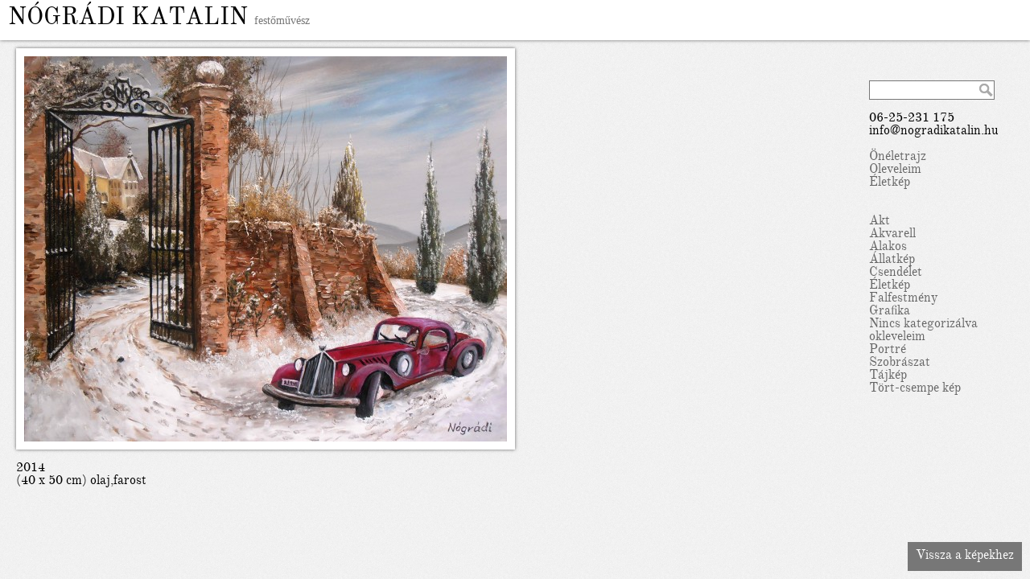

--- FILE ---
content_type: text/html; charset=UTF-8
request_url: https://nogradikatalin.hu/tajkep/rangos-cim/
body_size: 3217
content:
<!DOCTYPE html PUBLIC "-//W3C//DTD XHTML 1.0 Transitional//EN" "http://www.w3.org/TR/xhtml1/DTD/xhtml1-transitional.dtd">
<html xmlns="http://www.w3.org/1999/xhtml" lang="hu">

<head profile="http://gmpg.org/xfn/11">
	<meta http-equiv="Content-Type" content="text/html; charset=UTF-8" />
    
	<title>Rangos cím &laquo;  Nógrádi Katalin</title>
	<style type="text/css" media="screen">
		@import url( https://nogradikatalin.hu/wp-content/themes/theme/style.css );
		@import url( https://nogradikatalin.hu/wp-content/themes/theme/oldstandard/stylesheet.css );
	</style>

	<link rel="pingback" href="https://nogradikatalin.hu/xmlrpc.php" />
		<link rel='archives' title='2023' href='https://nogradikatalin.hu/2023/' />
	<link rel='archives' title='2022' href='https://nogradikatalin.hu/2022/' />
	<link rel='archives' title='2021' href='https://nogradikatalin.hu/2021/' />
	<link rel='archives' title='2020' href='https://nogradikatalin.hu/2020/' />
	<link rel='archives' title='2019' href='https://nogradikatalin.hu/2019/' />
	<link rel='archives' title='2018' href='https://nogradikatalin.hu/2018/' />
	<link rel='archives' title='2017' href='https://nogradikatalin.hu/2017/' />
	<link rel='archives' title='2016' href='https://nogradikatalin.hu/2016/' />
	<link rel='archives' title='2015' href='https://nogradikatalin.hu/2015/' />
	<link rel='archives' title='2014' href='https://nogradikatalin.hu/2014/' />
	<link rel='archives' title='2013' href='https://nogradikatalin.hu/2013/' />
	<link rel='archives' title='2012' href='https://nogradikatalin.hu/2012/' />
	<link rel='dns-prefetch' href='//s.w.org' />
<link rel="alternate" type="application/rss+xml" title="Nógrádi Katalin &raquo; hírcsatorna" href="https://nogradikatalin.hu/feed/" />
<link rel="alternate" type="application/rss+xml" title="Nógrádi Katalin &raquo; hozzászólás hírcsatorna" href="https://nogradikatalin.hu/comments/feed/" />
<link rel="alternate" type="application/rss+xml" title="Nógrádi Katalin &raquo; Rangos cím hozzászólás hírcsatorna" href="https://nogradikatalin.hu/tajkep/rangos-cim/feed/" />
		<script type="text/javascript">
			window._wpemojiSettings = {"baseUrl":"https:\/\/s.w.org\/images\/core\/emoji\/2.3\/72x72\/","ext":".png","svgUrl":"https:\/\/s.w.org\/images\/core\/emoji\/2.3\/svg\/","svgExt":".svg","source":{"concatemoji":"https:\/\/nogradikatalin.hu\/wp-includes\/js\/wp-emoji-release.min.js?ver=4.8.25"}};
			!function(t,a,e){var r,i,n,o=a.createElement("canvas"),l=o.getContext&&o.getContext("2d");function c(t){var e=a.createElement("script");e.src=t,e.defer=e.type="text/javascript",a.getElementsByTagName("head")[0].appendChild(e)}for(n=Array("flag","emoji4"),e.supports={everything:!0,everythingExceptFlag:!0},i=0;i<n.length;i++)e.supports[n[i]]=function(t){var e,a=String.fromCharCode;if(!l||!l.fillText)return!1;switch(l.clearRect(0,0,o.width,o.height),l.textBaseline="top",l.font="600 32px Arial",t){case"flag":return(l.fillText(a(55356,56826,55356,56819),0,0),e=o.toDataURL(),l.clearRect(0,0,o.width,o.height),l.fillText(a(55356,56826,8203,55356,56819),0,0),e===o.toDataURL())?!1:(l.clearRect(0,0,o.width,o.height),l.fillText(a(55356,57332,56128,56423,56128,56418,56128,56421,56128,56430,56128,56423,56128,56447),0,0),e=o.toDataURL(),l.clearRect(0,0,o.width,o.height),l.fillText(a(55356,57332,8203,56128,56423,8203,56128,56418,8203,56128,56421,8203,56128,56430,8203,56128,56423,8203,56128,56447),0,0),e!==o.toDataURL());case"emoji4":return l.fillText(a(55358,56794,8205,9794,65039),0,0),e=o.toDataURL(),l.clearRect(0,0,o.width,o.height),l.fillText(a(55358,56794,8203,9794,65039),0,0),e!==o.toDataURL()}return!1}(n[i]),e.supports.everything=e.supports.everything&&e.supports[n[i]],"flag"!==n[i]&&(e.supports.everythingExceptFlag=e.supports.everythingExceptFlag&&e.supports[n[i]]);e.supports.everythingExceptFlag=e.supports.everythingExceptFlag&&!e.supports.flag,e.DOMReady=!1,e.readyCallback=function(){e.DOMReady=!0},e.supports.everything||(r=function(){e.readyCallback()},a.addEventListener?(a.addEventListener("DOMContentLoaded",r,!1),t.addEventListener("load",r,!1)):(t.attachEvent("onload",r),a.attachEvent("onreadystatechange",function(){"complete"===a.readyState&&e.readyCallback()})),(r=e.source||{}).concatemoji?c(r.concatemoji):r.wpemoji&&r.twemoji&&(c(r.twemoji),c(r.wpemoji)))}(window,document,window._wpemojiSettings);
		</script>
		<style type="text/css">
img.wp-smiley,
img.emoji {
	display: inline !important;
	border: none !important;
	box-shadow: none !important;
	height: 1em !important;
	width: 1em !important;
	margin: 0 .07em !important;
	vertical-align: -0.1em !important;
	background: none !important;
	padding: 0 !important;
}
</style>
<link rel='https://api.w.org/' href='https://nogradikatalin.hu/wp-json/' />
<link rel="EditURI" type="application/rsd+xml" title="RSD" href="https://nogradikatalin.hu/xmlrpc.php?rsd" />
<link rel="wlwmanifest" type="application/wlwmanifest+xml" href="https://nogradikatalin.hu/wp-includes/wlwmanifest.xml" /> 
<link rel='prev' title='Oklevél' href='https://nogradikatalin.hu/csendelet/oklevel-37/' />
<link rel='next' title='Certificate' href='https://nogradikatalin.hu/csendelet/certificate-108/' />
<meta name="generator" content="WordPress 4.8.25" />
<link rel="canonical" href="https://nogradikatalin.hu/tajkep/rangos-cim/" />
<link rel='shortlink' href='https://nogradikatalin.hu/?p=3018' />
<link rel="alternate" type="application/json+oembed" href="https://nogradikatalin.hu/wp-json/oembed/1.0/embed?url=https%3A%2F%2Fnogradikatalin.hu%2Ftajkep%2Frangos-cim%2F" />
<link rel="alternate" type="text/xml+oembed" href="https://nogradikatalin.hu/wp-json/oembed/1.0/embed?url=https%3A%2F%2Fnogradikatalin.hu%2Ftajkep%2Frangos-cim%2F&#038;format=xml" />
		<style type="text/css">.recentcomments a{display:inline !important;padding:0 !important;margin:0 !important;}</style>
			<script type="text/javascript" src="https://ajax.googleapis.com/ajax/libs/jquery/1.6.2/jquery.min.js"></script>
	<script type="text/javascript" src="https://ajax.googleapis.com/ajax/libs/jqueryui/1.8.14/jquery-ui.min.js"></script>
	<script type="text/javascript" src="http://goldenroach.com/wp-content/themes/theme/jquery.masonry.min.js"></script>
	
	<script type="text/javascript">
	$(function(){
  	$('#container').masonry({ itemSelector : '.pic' });
	});
	</script>
	
	
	
	<script type="text/javascript">

  var _gaq = _gaq || [];
  _gaq.push(['_setAccount', 'UA-29884748-1']);
  _gaq.push(['_trackPageview']);

  (function() {
    var ga = document.createElement('script'); ga.type = 'text/javascript'; ga.async = true;
    ga.src = ('https:' == document.location.protocol ? 'https://ssl' : 'http://www') + '.google-analytics.com/ga.js';
    var s = document.getElementsByTagName('script')[0]; s.parentNode.insertBefore(ga, s);
  })();

</script>
</head>

<body>
<div class="head box_shadow">
<div class="share">
<!-- AddThis Button BEGIN -->
<div class="addthis_toolbox addthis_default_style addthis_32x32_style">
<a class="addthis_button_preferred_1"></a>
<a class="addthis_button_preferred_2"></a>
<a class="addthis_button_preferred_3"></a>
<a class="addthis_button_preferred_4"></a>
<a class="addthis_button_compact"></a>
<a class="addthis_counter addthis_bubble_style"></a>
</div>
<script type="text/javascript" src="http://s7.addthis.com/js/250/addthis_widget.js#pubid=ra-4decaccc59669679"></script>
<!-- AddThis Button END -->
</div>

<div class="logo"> Nógrádi Katalin <span>festőművész</span> </div>
</div>


<div class="menu">
 <form id="searchform" method="get" action="https://nogradikatalin.hu">
		<input type="text" name="s" id="s" size="15" value="" />
        <input type="submit" id="searchsubmit" value="" />
	</form>
<div class="p">
<div class="neam">
06-25-231 175<br />
<a href="mailto:info@nogradikatalin.hu">info@nogradikatalin.hu</a> 
</div><br />
<li class="page_item page-item-213"><a href="https://nogradikatalin.hu/oneletrajz-2/">Önéletrajz</a></li>
<li class="page_item page-item-3336"><a href="https://nogradikatalin.hu/oleveleim/">Oleveleim</a></li>
<li class="page_item page-item-1752"><a href="https://nogradikatalin.hu/eletkep/">Életkép</a></li>
<br /><br />
	<li class="cat-item cat-item-11"><a href="https://nogradikatalin.hu/category/akt/" >Akt</a>
</li>
	<li class="cat-item cat-item-12"><a href="https://nogradikatalin.hu/category/akvarell/" >Akvarell</a>
</li>
	<li class="cat-item cat-item-16"><a href="https://nogradikatalin.hu/category/alakos/" >Alakos</a>
</li>
	<li class="cat-item cat-item-13"><a href="https://nogradikatalin.hu/category/allatkep/" >Állatkép</a>
</li>
	<li class="cat-item cat-item-5"><a href="https://nogradikatalin.hu/category/csendelet/" >Csendélet</a>
</li>
	<li class="cat-item cat-item-14"><a href="https://nogradikatalin.hu/category/eletkep/" >Életkép</a>
</li>
	<li class="cat-item cat-item-6"><a href="https://nogradikatalin.hu/category/falfestmeny/" title="Direkt a falra,falfestékkel festett kép.">Falfestmény</a>
</li>
	<li class="cat-item cat-item-7"><a href="https://nogradikatalin.hu/category/grafika/" >Grafika</a>
</li>
	<li class="cat-item cat-item-1"><a href="https://nogradikatalin.hu/category/nincs-kategorizalva/" >Nincs kategorizálva</a>
</li>
	<li class="cat-item cat-item-15"><a href="https://nogradikatalin.hu/category/okleveleim/" >okleveleim</a>
</li>
	<li class="cat-item cat-item-4"><a href="https://nogradikatalin.hu/category/portre/" >Portré</a>
</li>
	<li class="cat-item cat-item-8"><a href="https://nogradikatalin.hu/category/szobraszat/" >Szobrászat</a>
</li>
	<li class="cat-item cat-item-3"><a href="https://nogradikatalin.hu/category/tajkep/" >Tájkép</a>
</li>
	<li class="cat-item cat-item-10"><a href="https://nogradikatalin.hu/category/tort-csempe-kep/" >Tört-csempe kép</a>
</li>
</div>
</div><div class="kepoff">
<div class="kep box_shadow"><img width="600" height="479" src="https://nogradikatalin.hu/wp-content/uploads/Rangos-cím-600x479.jpg" class="attachment-large size-large wp-post-image" alt="" srcset="https://nogradikatalin.hu/wp-content/uploads/Rangos-cím-600x479.jpg 600w, https://nogradikatalin.hu/wp-content/uploads/Rangos-cím-200x159.jpg 200w, https://nogradikatalin.hu/wp-content/uploads/Rangos-cím-400x319.jpg 400w" sizes="(max-width: 600px) 100vw, 600px" /></div> <br />
		<p>2014<br />
(40 x 50 cm) olaj,farost</p>
 <br /> <br />
		</div>

<a href="https://nogradikatalin.hu" class="vissza">
Vissza a képekhez
</a>

<script type='text/javascript' src='https://nogradikatalin.hu/wp-includes/js/wp-embed.min.js?ver=4.8.25'></script>

</body>
</html>
